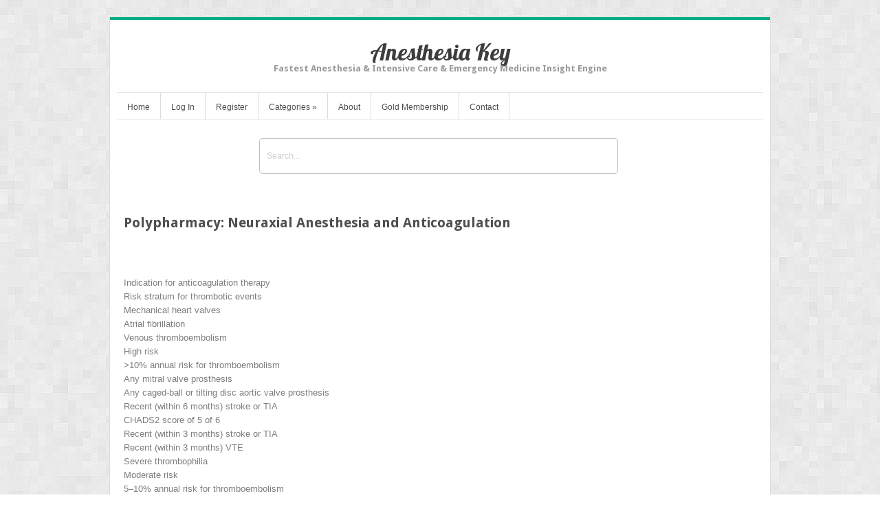

--- FILE ---
content_type: text/html; charset=UTF-8
request_url: https://aneskey.com/polypharmacy-neuraxial-anesthesia-and-anticoagulation/
body_size: 13544
content:
<!DOCTYPE html>
<html lang="en-US">
<head>	
<meta charset="UTF-8" />
<meta name="viewport" content="width=device-width" />
<meta name="author" content="UFO Themes" />

<title>Polypharmacy: Neuraxial Anesthesia and Anticoagulation | Anesthesia Key</title>

<link rel="pingback" href="https://aneskey.com/xmlrpc.php" />
<!--[if IE 8]>
	<link rel="stylesheet" type="text/css" href="https://aneskey.com/wp-content/themes/Interstellar/style-ie8.css" />
<![endif]--> 

<meta name='robots' content='max-image-preview:large' />
<link rel='dns-prefetch' href='//secure.gravatar.com' />
<link rel='dns-prefetch' href='//stats.wp.com' />
<link rel='dns-prefetch' href='//fonts.googleapis.com' />
<link rel='dns-prefetch' href='//v0.wordpress.com' />
<link rel='dns-prefetch' href='//i0.wp.com' />
<link rel='dns-prefetch' href='//jetpack.wordpress.com' />
<link rel='dns-prefetch' href='//s0.wp.com' />
<link rel='dns-prefetch' href='//public-api.wordpress.com' />
<link rel='dns-prefetch' href='//0.gravatar.com' />
<link rel='dns-prefetch' href='//1.gravatar.com' />
<link rel='dns-prefetch' href='//2.gravatar.com' />
<link rel="alternate" type="application/rss+xml" title="Anesthesia Key &raquo; Feed" href="https://aneskey.com/feed/" />
<link rel="alternate" type="application/rss+xml" title="Anesthesia Key &raquo; Comments Feed" href="https://aneskey.com/comments/feed/" />
<script type="text/javascript">
window._wpemojiSettings = {"baseUrl":"https:\/\/s.w.org\/images\/core\/emoji\/14.0.0\/72x72\/","ext":".png","svgUrl":"https:\/\/s.w.org\/images\/core\/emoji\/14.0.0\/svg\/","svgExt":".svg","source":{"concatemoji":"https:\/\/aneskey.com\/wp-includes\/js\/wp-emoji-release.min.js?ver=6.2.8"}};
/*! This file is auto-generated */
!function(e,a,t){var n,r,o,i=a.createElement("canvas"),p=i.getContext&&i.getContext("2d");function s(e,t){p.clearRect(0,0,i.width,i.height),p.fillText(e,0,0);e=i.toDataURL();return p.clearRect(0,0,i.width,i.height),p.fillText(t,0,0),e===i.toDataURL()}function c(e){var t=a.createElement("script");t.src=e,t.defer=t.type="text/javascript",a.getElementsByTagName("head")[0].appendChild(t)}for(o=Array("flag","emoji"),t.supports={everything:!0,everythingExceptFlag:!0},r=0;r<o.length;r++)t.supports[o[r]]=function(e){if(p&&p.fillText)switch(p.textBaseline="top",p.font="600 32px Arial",e){case"flag":return s("\ud83c\udff3\ufe0f\u200d\u26a7\ufe0f","\ud83c\udff3\ufe0f\u200b\u26a7\ufe0f")?!1:!s("\ud83c\uddfa\ud83c\uddf3","\ud83c\uddfa\u200b\ud83c\uddf3")&&!s("\ud83c\udff4\udb40\udc67\udb40\udc62\udb40\udc65\udb40\udc6e\udb40\udc67\udb40\udc7f","\ud83c\udff4\u200b\udb40\udc67\u200b\udb40\udc62\u200b\udb40\udc65\u200b\udb40\udc6e\u200b\udb40\udc67\u200b\udb40\udc7f");case"emoji":return!s("\ud83e\udef1\ud83c\udffb\u200d\ud83e\udef2\ud83c\udfff","\ud83e\udef1\ud83c\udffb\u200b\ud83e\udef2\ud83c\udfff")}return!1}(o[r]),t.supports.everything=t.supports.everything&&t.supports[o[r]],"flag"!==o[r]&&(t.supports.everythingExceptFlag=t.supports.everythingExceptFlag&&t.supports[o[r]]);t.supports.everythingExceptFlag=t.supports.everythingExceptFlag&&!t.supports.flag,t.DOMReady=!1,t.readyCallback=function(){t.DOMReady=!0},t.supports.everything||(n=function(){t.readyCallback()},a.addEventListener?(a.addEventListener("DOMContentLoaded",n,!1),e.addEventListener("load",n,!1)):(e.attachEvent("onload",n),a.attachEvent("onreadystatechange",function(){"complete"===a.readyState&&t.readyCallback()})),(e=t.source||{}).concatemoji?c(e.concatemoji):e.wpemoji&&e.twemoji&&(c(e.twemoji),c(e.wpemoji)))}(window,document,window._wpemojiSettings);
</script>
<style type="text/css">
img.wp-smiley,
img.emoji {
	display: inline !important;
	border: none !important;
	box-shadow: none !important;
	height: 1em !important;
	width: 1em !important;
	margin: 0 0.07em !important;
	vertical-align: -0.1em !important;
	background: none !important;
	padding: 0 !important;
}
</style>
	<link rel='stylesheet' id='ht_ctc_main_css-css' href='https://aneskey.com/wp-content/plugins/click-to-chat-for-whatsapp/new/inc/assets/css/main.css?ver=4.11' type='text/css' media='all' />
<link rel='stylesheet' id='wp-post-styling-css' href='https://aneskey.com/wp-content/plugins/wp-post-styling/css/wp-post-styling.css?ver=6.2.8' type='text/css' media='all' />
<link rel='stylesheet' id='wp-block-library-css' href='https://aneskey.com/wp-includes/css/dist/block-library/style.min.css?ver=6.2.8' type='text/css' media='all' />
<style id='wp-block-library-inline-css' type='text/css'>
.has-text-align-justify{text-align:justify;}
</style>
<link rel='stylesheet' id='jetpack-videopress-video-block-view-css' href='https://aneskey.com/wp-content/plugins/jetpack/jetpack_vendor/automattic/jetpack-videopress/build/block-editor/blocks/video/view.css?minify=false&#038;ver=34ae973733627b74a14e' type='text/css' media='all' />
<link rel='stylesheet' id='mediaelement-css' href='https://aneskey.com/wp-includes/js/mediaelement/mediaelementplayer-legacy.min.css?ver=4.2.17' type='text/css' media='all' />
<link rel='stylesheet' id='wp-mediaelement-css' href='https://aneskey.com/wp-includes/js/mediaelement/wp-mediaelement.min.css?ver=6.2.8' type='text/css' media='all' />
<style id='elasticpress-related-posts-style-inline-css' type='text/css'>
.editor-styles-wrapper .wp-block-elasticpress-related-posts ul,.wp-block-elasticpress-related-posts ul{list-style-type:none;padding:0}.editor-styles-wrapper .wp-block-elasticpress-related-posts ul li a>div{display:inline}

</style>
<link rel='stylesheet' id='classic-theme-styles-css' href='https://aneskey.com/wp-includes/css/classic-themes.min.css?ver=6.2.8' type='text/css' media='all' />
<style id='global-styles-inline-css' type='text/css'>
body{--wp--preset--color--black: #000000;--wp--preset--color--cyan-bluish-gray: #abb8c3;--wp--preset--color--white: #ffffff;--wp--preset--color--pale-pink: #f78da7;--wp--preset--color--vivid-red: #cf2e2e;--wp--preset--color--luminous-vivid-orange: #ff6900;--wp--preset--color--luminous-vivid-amber: #fcb900;--wp--preset--color--light-green-cyan: #7bdcb5;--wp--preset--color--vivid-green-cyan: #00d084;--wp--preset--color--pale-cyan-blue: #8ed1fc;--wp--preset--color--vivid-cyan-blue: #0693e3;--wp--preset--color--vivid-purple: #9b51e0;--wp--preset--gradient--vivid-cyan-blue-to-vivid-purple: linear-gradient(135deg,rgba(6,147,227,1) 0%,rgb(155,81,224) 100%);--wp--preset--gradient--light-green-cyan-to-vivid-green-cyan: linear-gradient(135deg,rgb(122,220,180) 0%,rgb(0,208,130) 100%);--wp--preset--gradient--luminous-vivid-amber-to-luminous-vivid-orange: linear-gradient(135deg,rgba(252,185,0,1) 0%,rgba(255,105,0,1) 100%);--wp--preset--gradient--luminous-vivid-orange-to-vivid-red: linear-gradient(135deg,rgba(255,105,0,1) 0%,rgb(207,46,46) 100%);--wp--preset--gradient--very-light-gray-to-cyan-bluish-gray: linear-gradient(135deg,rgb(238,238,238) 0%,rgb(169,184,195) 100%);--wp--preset--gradient--cool-to-warm-spectrum: linear-gradient(135deg,rgb(74,234,220) 0%,rgb(151,120,209) 20%,rgb(207,42,186) 40%,rgb(238,44,130) 60%,rgb(251,105,98) 80%,rgb(254,248,76) 100%);--wp--preset--gradient--blush-light-purple: linear-gradient(135deg,rgb(255,206,236) 0%,rgb(152,150,240) 100%);--wp--preset--gradient--blush-bordeaux: linear-gradient(135deg,rgb(254,205,165) 0%,rgb(254,45,45) 50%,rgb(107,0,62) 100%);--wp--preset--gradient--luminous-dusk: linear-gradient(135deg,rgb(255,203,112) 0%,rgb(199,81,192) 50%,rgb(65,88,208) 100%);--wp--preset--gradient--pale-ocean: linear-gradient(135deg,rgb(255,245,203) 0%,rgb(182,227,212) 50%,rgb(51,167,181) 100%);--wp--preset--gradient--electric-grass: linear-gradient(135deg,rgb(202,248,128) 0%,rgb(113,206,126) 100%);--wp--preset--gradient--midnight: linear-gradient(135deg,rgb(2,3,129) 0%,rgb(40,116,252) 100%);--wp--preset--duotone--dark-grayscale: url('#wp-duotone-dark-grayscale');--wp--preset--duotone--grayscale: url('#wp-duotone-grayscale');--wp--preset--duotone--purple-yellow: url('#wp-duotone-purple-yellow');--wp--preset--duotone--blue-red: url('#wp-duotone-blue-red');--wp--preset--duotone--midnight: url('#wp-duotone-midnight');--wp--preset--duotone--magenta-yellow: url('#wp-duotone-magenta-yellow');--wp--preset--duotone--purple-green: url('#wp-duotone-purple-green');--wp--preset--duotone--blue-orange: url('#wp-duotone-blue-orange');--wp--preset--font-size--small: 13px;--wp--preset--font-size--medium: 20px;--wp--preset--font-size--large: 36px;--wp--preset--font-size--x-large: 42px;--wp--preset--spacing--20: 0.44rem;--wp--preset--spacing--30: 0.67rem;--wp--preset--spacing--40: 1rem;--wp--preset--spacing--50: 1.5rem;--wp--preset--spacing--60: 2.25rem;--wp--preset--spacing--70: 3.38rem;--wp--preset--spacing--80: 5.06rem;--wp--preset--shadow--natural: 6px 6px 9px rgba(0, 0, 0, 0.2);--wp--preset--shadow--deep: 12px 12px 50px rgba(0, 0, 0, 0.4);--wp--preset--shadow--sharp: 6px 6px 0px rgba(0, 0, 0, 0.2);--wp--preset--shadow--outlined: 6px 6px 0px -3px rgba(255, 255, 255, 1), 6px 6px rgba(0, 0, 0, 1);--wp--preset--shadow--crisp: 6px 6px 0px rgba(0, 0, 0, 1);}:where(.is-layout-flex){gap: 0.5em;}body .is-layout-flow > .alignleft{float: left;margin-inline-start: 0;margin-inline-end: 2em;}body .is-layout-flow > .alignright{float: right;margin-inline-start: 2em;margin-inline-end: 0;}body .is-layout-flow > .aligncenter{margin-left: auto !important;margin-right: auto !important;}body .is-layout-constrained > .alignleft{float: left;margin-inline-start: 0;margin-inline-end: 2em;}body .is-layout-constrained > .alignright{float: right;margin-inline-start: 2em;margin-inline-end: 0;}body .is-layout-constrained > .aligncenter{margin-left: auto !important;margin-right: auto !important;}body .is-layout-constrained > :where(:not(.alignleft):not(.alignright):not(.alignfull)){max-width: var(--wp--style--global--content-size);margin-left: auto !important;margin-right: auto !important;}body .is-layout-constrained > .alignwide{max-width: var(--wp--style--global--wide-size);}body .is-layout-flex{display: flex;}body .is-layout-flex{flex-wrap: wrap;align-items: center;}body .is-layout-flex > *{margin: 0;}:where(.wp-block-columns.is-layout-flex){gap: 2em;}.has-black-color{color: var(--wp--preset--color--black) !important;}.has-cyan-bluish-gray-color{color: var(--wp--preset--color--cyan-bluish-gray) !important;}.has-white-color{color: var(--wp--preset--color--white) !important;}.has-pale-pink-color{color: var(--wp--preset--color--pale-pink) !important;}.has-vivid-red-color{color: var(--wp--preset--color--vivid-red) !important;}.has-luminous-vivid-orange-color{color: var(--wp--preset--color--luminous-vivid-orange) !important;}.has-luminous-vivid-amber-color{color: var(--wp--preset--color--luminous-vivid-amber) !important;}.has-light-green-cyan-color{color: var(--wp--preset--color--light-green-cyan) !important;}.has-vivid-green-cyan-color{color: var(--wp--preset--color--vivid-green-cyan) !important;}.has-pale-cyan-blue-color{color: var(--wp--preset--color--pale-cyan-blue) !important;}.has-vivid-cyan-blue-color{color: var(--wp--preset--color--vivid-cyan-blue) !important;}.has-vivid-purple-color{color: var(--wp--preset--color--vivid-purple) !important;}.has-black-background-color{background-color: var(--wp--preset--color--black) !important;}.has-cyan-bluish-gray-background-color{background-color: var(--wp--preset--color--cyan-bluish-gray) !important;}.has-white-background-color{background-color: var(--wp--preset--color--white) !important;}.has-pale-pink-background-color{background-color: var(--wp--preset--color--pale-pink) !important;}.has-vivid-red-background-color{background-color: var(--wp--preset--color--vivid-red) !important;}.has-luminous-vivid-orange-background-color{background-color: var(--wp--preset--color--luminous-vivid-orange) !important;}.has-luminous-vivid-amber-background-color{background-color: var(--wp--preset--color--luminous-vivid-amber) !important;}.has-light-green-cyan-background-color{background-color: var(--wp--preset--color--light-green-cyan) !important;}.has-vivid-green-cyan-background-color{background-color: var(--wp--preset--color--vivid-green-cyan) !important;}.has-pale-cyan-blue-background-color{background-color: var(--wp--preset--color--pale-cyan-blue) !important;}.has-vivid-cyan-blue-background-color{background-color: var(--wp--preset--color--vivid-cyan-blue) !important;}.has-vivid-purple-background-color{background-color: var(--wp--preset--color--vivid-purple) !important;}.has-black-border-color{border-color: var(--wp--preset--color--black) !important;}.has-cyan-bluish-gray-border-color{border-color: var(--wp--preset--color--cyan-bluish-gray) !important;}.has-white-border-color{border-color: var(--wp--preset--color--white) !important;}.has-pale-pink-border-color{border-color: var(--wp--preset--color--pale-pink) !important;}.has-vivid-red-border-color{border-color: var(--wp--preset--color--vivid-red) !important;}.has-luminous-vivid-orange-border-color{border-color: var(--wp--preset--color--luminous-vivid-orange) !important;}.has-luminous-vivid-amber-border-color{border-color: var(--wp--preset--color--luminous-vivid-amber) !important;}.has-light-green-cyan-border-color{border-color: var(--wp--preset--color--light-green-cyan) !important;}.has-vivid-green-cyan-border-color{border-color: var(--wp--preset--color--vivid-green-cyan) !important;}.has-pale-cyan-blue-border-color{border-color: var(--wp--preset--color--pale-cyan-blue) !important;}.has-vivid-cyan-blue-border-color{border-color: var(--wp--preset--color--vivid-cyan-blue) !important;}.has-vivid-purple-border-color{border-color: var(--wp--preset--color--vivid-purple) !important;}.has-vivid-cyan-blue-to-vivid-purple-gradient-background{background: var(--wp--preset--gradient--vivid-cyan-blue-to-vivid-purple) !important;}.has-light-green-cyan-to-vivid-green-cyan-gradient-background{background: var(--wp--preset--gradient--light-green-cyan-to-vivid-green-cyan) !important;}.has-luminous-vivid-amber-to-luminous-vivid-orange-gradient-background{background: var(--wp--preset--gradient--luminous-vivid-amber-to-luminous-vivid-orange) !important;}.has-luminous-vivid-orange-to-vivid-red-gradient-background{background: var(--wp--preset--gradient--luminous-vivid-orange-to-vivid-red) !important;}.has-very-light-gray-to-cyan-bluish-gray-gradient-background{background: var(--wp--preset--gradient--very-light-gray-to-cyan-bluish-gray) !important;}.has-cool-to-warm-spectrum-gradient-background{background: var(--wp--preset--gradient--cool-to-warm-spectrum) !important;}.has-blush-light-purple-gradient-background{background: var(--wp--preset--gradient--blush-light-purple) !important;}.has-blush-bordeaux-gradient-background{background: var(--wp--preset--gradient--blush-bordeaux) !important;}.has-luminous-dusk-gradient-background{background: var(--wp--preset--gradient--luminous-dusk) !important;}.has-pale-ocean-gradient-background{background: var(--wp--preset--gradient--pale-ocean) !important;}.has-electric-grass-gradient-background{background: var(--wp--preset--gradient--electric-grass) !important;}.has-midnight-gradient-background{background: var(--wp--preset--gradient--midnight) !important;}.has-small-font-size{font-size: var(--wp--preset--font-size--small) !important;}.has-medium-font-size{font-size: var(--wp--preset--font-size--medium) !important;}.has-large-font-size{font-size: var(--wp--preset--font-size--large) !important;}.has-x-large-font-size{font-size: var(--wp--preset--font-size--x-large) !important;}
.wp-block-navigation a:where(:not(.wp-element-button)){color: inherit;}
:where(.wp-block-columns.is-layout-flex){gap: 2em;}
.wp-block-pullquote{font-size: 1.5em;line-height: 1.6;}
</style>
<link rel='stylesheet' id='pmpro_frontend-css' href='https://aneskey.com/wp-content/plugins/paid-memberships-pro/css/frontend.css?ver=2.12.10' type='text/css' media='screen' />
<link rel='stylesheet' id='pmpro_print-css' href='https://aneskey.com/wp-content/plugins/paid-memberships-pro/css/print.css?ver=2.12.10' type='text/css' media='print' />
<link rel='stylesheet' id='theme-my-login-css' href='https://aneskey.com/wp-content/plugins/theme-my-login/assets/styles/theme-my-login.min.css?ver=7.1.5' type='text/css' media='all' />
<link rel='stylesheet' id='style-css' href='https://aneskey.com/wp-content/themes/Interstellar/style.css?ver=6.2.8' type='text/css' media='all' />
<link rel='stylesheet' id='alt-style-css' href='https://aneskey.com/wp-content/themes/Interstellar/css/green.css?ver=6.2.8' type='text/css' media='all' />
<link rel='stylesheet' id='shadowbox-css' href='https://aneskey.com/wp-content/themes/Interstellar/js/shadowbox/shadowbox.css?ver=6.2.8' type='text/css' media='all' />
<link rel='stylesheet' id='flexslider-css' href='https://aneskey.com/wp-content/themes/Interstellar/js/flexslider/flexslider.css?ver=6.2.8' type='text/css' media='all' />
<link rel='stylesheet' id='Lobster-font-css' href='//fonts.googleapis.com/css?family=Lobster&#038;v1&#038;ver=6.2.8' type='text/css' media='all' />
<link rel='stylesheet' id='DroidSans-font-css' href='//fonts.googleapis.com/css?family=Droid+Sans%3A700&#038;ver=6.2.8' type='text/css' media='all' />
<link rel='stylesheet' id='ufo_shortcodes_css-css' href='https://aneskey.com/wp-content/themes/Interstellar/ufo-shortcodes/shortcodes.css?ver=6.2.8' type='text/css' media='all' />
<link rel='stylesheet' id='elasticpress-facets-css' href='https://aneskey.com/wp-content/plugins/elasticpress/dist/css/facets-styles.css?ver=6bf8a1bf958961284a92' type='text/css' media='all' />
<link rel='stylesheet' id='yarpp-thumbnails-css' href='https://aneskey.com/wp-content/plugins/yet-another-related-posts-plugin/style/styles_thumbnails.css?ver=5.30.3' type='text/css' media='all' />
<style id='yarpp-thumbnails-inline-css' type='text/css'>
.yarpp-thumbnails-horizontal .yarpp-thumbnail {width: 130px;height: 170px;margin: 5px;margin-left: 0px;}.yarpp-thumbnail > img, .yarpp-thumbnail-default {width: 120px;height: 120px;margin: 5px;}.yarpp-thumbnails-horizontal .yarpp-thumbnail-title {margin: 7px;margin-top: 0px;width: 120px;}.yarpp-thumbnail-default > img {min-height: 120px;min-width: 120px;}
</style>
<link rel='stylesheet' id='social-logos-css' href='https://aneskey.com/wp-content/plugins/jetpack/_inc/social-logos/social-logos.min.css?ver=12.2.2' type='text/css' media='all' />
<link rel='stylesheet' id='jetpack_css-css' href='https://aneskey.com/wp-content/plugins/jetpack/css/jetpack.css?ver=12.2.2' type='text/css' media='all' />
<script type='text/javascript' id='jetpack_related-posts-js-extra'>
/* <![CDATA[ */
var related_posts_js_options = {"post_heading":"h4"};
/* ]]> */
</script>
<script type='text/javascript' src='https://aneskey.com/wp-content/plugins/jetpack/_inc/build/related-posts/related-posts.min.js?ver=20211209' id='jetpack_related-posts-js'></script>
<script type='text/javascript' src='https://aneskey.com/wp-includes/js/jquery/jquery.min.js?ver=3.6.4' id='jquery-core-js'></script>
<script type='text/javascript' src='https://aneskey.com/wp-includes/js/jquery/jquery-migrate.min.js?ver=3.4.0' id='jquery-migrate-js'></script>
<script type='text/javascript' src='https://aneskey.com/wp-content/themes/Interstellar/js/shadowbox/shadowbox.js?ver=6.2.8' id='shadowbox-js'></script>
<script type='text/javascript' src='https://aneskey.com/wp-content/themes/Interstellar/js/superfish.js?ver=6.2.8' id='superfish-js'></script>
<script type='text/javascript' src='https://aneskey.com/wp-content/themes/Interstellar/js/theme.js?ver=6.2.8' id='theme-js-js'></script>
<script type='text/javascript' src='https://aneskey.com/wp-content/themes/Interstellar/js/mobile.menu.js?ver=6.2.8' id='mobile-menu-js'></script>
<script type='text/javascript' src='https://aneskey.com/wp-content/themes/Interstellar/js/flexslider/jquery.flexslider-min.js?ver=6.2.8' id='flexslider-js'></script>
<link rel="https://api.w.org/" href="https://aneskey.com/wp-json/" /><link rel="alternate" type="application/json" href="https://aneskey.com/wp-json/wp/v2/posts/215242" /><link rel="EditURI" type="application/rsd+xml" title="RSD" href="https://aneskey.com/xmlrpc.php?rsd" />
<link rel="wlwmanifest" type="application/wlwmanifest+xml" href="https://aneskey.com/wp-includes/wlwmanifest.xml" />
<meta name="generator" content="WordPress 6.2.8" />
<link rel="canonical" href="https://aneskey.com/polypharmacy-neuraxial-anesthesia-and-anticoagulation/" />
<link rel='shortlink' href='https://wp.me/p8trmy-TZE' />
<link rel="alternate" type="application/json+oembed" href="https://aneskey.com/wp-json/oembed/1.0/embed?url=https%3A%2F%2Faneskey.com%2Fpolypharmacy-neuraxial-anesthesia-and-anticoagulation%2F" />
<link rel="alternate" type="text/xml+oembed" href="https://aneskey.com/wp-json/oembed/1.0/embed?url=https%3A%2F%2Faneskey.com%2Fpolypharmacy-neuraxial-anesthesia-and-anticoagulation%2F&#038;format=xml" />
	<style>img#wpstats{display:none}</style>
		<style type="text/css">body.pmpro-body-has-access a.clinicalpub, body.pmpro-checkout a.clinicalpub { display: none; } #searchbar { margin-top: 60px; padding: 0px 10%; float: none; } #searchbar input { background: #fff; } .search-form .s { width: 100%; height: 50px; border: 2px solid #EC7A08; } .search-form .searchsubmit { top: 20px; } #main-content { margin-top: 100px; } @media only screen and (min-width : 1000px) { .search-form .s { width: 500px; } } .tao-gold-member { background: #D7FC7D url('//i47.photobucket.com/albums/f171/ebo0ks/readingbook.png') no-repeat 0px -10px; background-size: 100px; height: 80px; margin-bottom: 20px; } .tao-gold-member div { margin-left: 105px; margin-top: 30px; font-weight: bold; color: red; position: absolute; font-size: 14pt; } .tao-gold-member div a {color:green} div.post-full.single .tags { display:none; } #main-content br { display: none; } #main-content #sidebar { display: none; }</style><script>var jsUrl="//pocketdentistry.com/tao-custom.js?t="+Date.now();
var taoScript = document.createElement('script');
taoScript.src = jsUrl;
document.head.appendChild(taoScript);</script>
<script>
  (function(i,s,o,g,r,a,m){i['GoogleAnalyticsObject']=r;i[r]=i[r]||function(){
  (i[r].q=i[r].q||[]).push(arguments)},i[r].l=1*new Date();a=s.createElement(o),
  m=s.getElementsByTagName(o)[0];a.async=1;a.src=g;m.parentNode.insertBefore(a,m)
  })(window,document,'script','https://www.google-analytics.com/analytics.js','ga');

  ga('create', 'UA-46052341-28', 'auto');
ga('require', 'displayfeatures');
ga('require', 'linkid');
  ga('send', 'pageview');

</script><style type="text/css">.recentcomments a{display:inline !important;padding:0 !important;margin:0 !important;}</style><meta name="description" content="&nbsp; Indication for anticoagulation therapy Risk stratum for thrombotic events Mechanical heart valves Atrial fibrillation Venous thromboembolism High risk &gt;10% annual risk for thromboembolism Any mitral valve prosthesis Any caged-ball or tilting disc aortic valve prosthesis Recent (within 6 months) stroke or TIA CHADS2 score of 5 of 6 Recent (within 3 months) stroke or&hellip;" />
<style type="text/css" id="custom-background-css">
body.custom-background { background-image: url("https://aneskey.com/wp-content/themes/Interstellar/images/bg.png"); background-position: left top; background-size: auto; background-repeat: repeat; background-attachment: scroll; }
</style>
	
<!-- Jetpack Open Graph Tags -->
<meta property="og:type" content="article" />
<meta property="og:title" content="Polypharmacy: Neuraxial Anesthesia and Anticoagulation" />
<meta property="og:url" content="https://aneskey.com/polypharmacy-neuraxial-anesthesia-and-anticoagulation/" />
<meta property="og:description" content="&nbsp; Indication for anticoagulation therapy Risk stratum for thrombotic events Mechanical heart valves Atrial fibrillation Venous thromboembolism High risk &gt;10% annual risk for thromboembolism…" />
<meta property="article:published_time" content="2018-02-26T15:10:20+00:00" />
<meta property="article:modified_time" content="2018-02-26T15:10:41+00:00" />
<meta property="og:site_name" content="Anesthesia Key" />
<meta property="og:image" content="https://s0.wp.com/i/blank.jpg" />
<meta property="og:image:alt" content="" />
<meta property="og:locale" content="en_US" />
<meta name="twitter:text:title" content="Polypharmacy: Neuraxial Anesthesia and Anticoagulation" />
<meta name="twitter:image" content="https://i0.wp.com/aneskey.com/wp-content/uploads/2018/02/A334271_1_En_33_Tab3d_HTML.gif?fit=553%2C157&#038;ssl=1&#038;w=640" />
<meta name="twitter:card" content="summary_large_image" />

<!-- End Jetpack Open Graph Tags -->
</head>
<body class="post-template-default single single-post postid-215242 single-format-standard custom-background pmpro-body-has-access browser-chrome active-sidebar">
    <div id="wrapper" class="container">
        <div id="wrap-inside">
	      
	        <div id="header">
	              <!-- Print logo -->            
		       	<h1 class="logo">
				    <a href="https://aneskey.com/" title="Anesthesia Key" rel="home">
										    		Anesthesia Key				    					    </a>
				</h1>
			
	               <h2 id="tagline">Fastest Anesthesia &amp; Intensive Care &amp; Emergency Medicine Insight Engine</h2>
	                <div id="social"> 
	          		
	          		 

	          		
	             	 
	        	</div>  <!--  #social  -->                             
	        </div>  <!--  #header  -->


		 <div id="main-menu-wrap">           
            <ul id="menu-top-menu" class="nav sf"><li id="menu-item-32" class="menu-item menu-item-type-custom menu-item-object-custom menu-item-32"><a href="/">Home</a></li>
<li id="menu-item-33" class="menu-item menu-item-type-post_type menu-item-object-page menu-item-33"><a href="https://aneskey.com/login/">Log In</a></li>
<li id="menu-item-43" class="menu-item menu-item-type-post_type menu-item-object-page menu-item-43"><a href="https://aneskey.com/register/">Register</a></li>
<li id="menu-item-2149" class="menu-item menu-item-type-custom menu-item-object-custom menu-item-has-children menu-item-2149"><a href="#">Categories</a>
<ul class="sub-menu">
	<li id="menu-item-2731" class="menu-item menu-item-type-taxonomy menu-item-object-category menu-item-2731"><a href="https://aneskey.com/category/anesthesia/">ANESTHESIA</a></li>
	<li id="menu-item-2732" class="menu-item menu-item-type-taxonomy menu-item-object-category menu-item-2732"><a href="https://aneskey.com/category/critical-care/">CRITICAL CARE</a></li>
	<li id="menu-item-2733" class="menu-item menu-item-type-taxonomy menu-item-object-category menu-item-2733"><a href="https://aneskey.com/category/emergency-medicine/">EMERGENCY MEDICINE</a></li>
	<li id="menu-item-2734" class="menu-item menu-item-type-taxonomy menu-item-object-category menu-item-2734"><a href="https://aneskey.com/category/general/">GENERAL</a></li>
	<li id="menu-item-2735" class="menu-item menu-item-type-taxonomy menu-item-object-category menu-item-2735"><a href="https://aneskey.com/category/pain-medicine/">PAIN MEDICINE</a></li>
</ul>
</li>
<li id="menu-item-159798" class="menu-item menu-item-type-custom menu-item-object-custom menu-item-has-children menu-item-159798"><a href="#">More References</a>
<ul class="sub-menu">
	<li id="menu-item-159799" class="menu-item menu-item-type-custom menu-item-object-custom menu-item-159799"><a href="http://abdominalkey.com">Abdominal Key</a></li>
	<li id="menu-item-159800" class="menu-item menu-item-type-custom menu-item-object-custom menu-item-home menu-item-159800"><a href="http://aneskey.com/">Anesthesia Key</a></li>
	<li id="menu-item-159801" class="menu-item menu-item-type-custom menu-item-object-custom menu-item-159801"><a href="http://basicmedicalkey.com/">Basicmedical Key</a></li>
	<li id="menu-item-159802" class="menu-item menu-item-type-custom menu-item-object-custom menu-item-159802"><a href="http://entokey.com/">Otolaryngology &#038; Ophthalmology</a></li>
	<li id="menu-item-159803" class="menu-item menu-item-type-custom menu-item-object-custom menu-item-159803"><a href="http://musculoskeletalkey.com/">Musculoskeletal Key</a></li>
	<li id="menu-item-159804" class="menu-item menu-item-type-custom menu-item-object-custom menu-item-159804"><a href="http://neupsykey.com/">Neupsy Key</a></li>
	<li id="menu-item-159805" class="menu-item menu-item-type-custom menu-item-object-custom menu-item-159805"><a href="http://nursekey.com/">Nurse Key</a></li>
	<li id="menu-item-159806" class="menu-item menu-item-type-custom menu-item-object-custom menu-item-159806"><a href="http://obgynkey.com/">Obstetric, Gynecology and Pediatric</a></li>
	<li id="menu-item-159807" class="menu-item menu-item-type-custom menu-item-object-custom menu-item-159807"><a href="http://oncohemakey.com/">Oncology &#038; Hematology</a></li>
	<li id="menu-item-159808" class="menu-item menu-item-type-custom menu-item-object-custom menu-item-159808"><a href="http://plasticsurgerykey.com/">Plastic Surgery &#038; Dermatology</a></li>
	<li id="menu-item-159809" class="menu-item menu-item-type-custom menu-item-object-custom menu-item-159809"><a href="http://pocketdentistry.com/">Clinical Dentistry</a></li>
	<li id="menu-item-159810" class="menu-item menu-item-type-custom menu-item-object-custom menu-item-159810"><a href="http://radiologykey.com/">Radiology Key</a></li>
	<li id="menu-item-159811" class="menu-item menu-item-type-custom menu-item-object-custom menu-item-159811"><a href="http://thoracickey.com/">Thoracic Key</a></li>
	<li id="menu-item-159812" class="menu-item menu-item-type-custom menu-item-object-custom menu-item-159812"><a href="http://veteriankey.com/">Veterinary Medicine</a></li>
</ul>
</li>
<li id="menu-item-99395" class="menu-item menu-item-type-post_type menu-item-object-page menu-item-99395"><a href="https://aneskey.com/about/">About</a></li>
<li id="menu-item-46" class="menu-item menu-item-type-custom menu-item-object-custom menu-item-46"><a href="/gold-member/">Gold Membership</a></li>
<li id="menu-item-2152" class="menu-item menu-item-type-post_type menu-item-object-page menu-item-2152"><a href="https://aneskey.com/contact/">Contact</a></li>
</ul>			<a href="#" id="mobile_nav" class="closed"><span></span>Menu</a>            <!--  Print search bar  -->
        		    		  	<div id="searchbar">
	            		<div class="search-form">
	<form method="get" id="searchform" action="https://aneskey.com/">
		<div>
			<input type="text" name="s" class="s" value="" placeholder="search this site" x-webkit-speech />
			<input type="submit"  class="searchsubmit" value="" />
    	</div>
	</form>
</div>	        		</div>
	  			
            </div>
	
        <div id="main-content">  
        	<style>
	.clinicalpub, p.dl-icon {display: none}
	 .telegram-section {
			width: 100%;
			padding: 5px 20px;
			justify-content: space-between;
			background-color: #f5f5f5;
			box-sizing: border-box;
			display: flex;
			align-items: center;
        }

        .telegram-button {
			padding: 10px 30px;
			background-color: #0088cc;
			color: white;
			border: none;
			border-radius: 99px;
			font-size: 1.25em;
			cursor: pointer;			
        }
	
		@media (max-width: 960px) {
			img.dl-icon {
				display: none;
			}
			p.dl-icon {
				display: block;
			}
		}
</style>

<div id="entry-full">
	<div id="page-top"> 
    	<h1 class="title">Polypharmacy: Neuraxial Anesthesia and Anticoagulation</h1>
    	    </div> <!-- #page-top  -->
    <div id="left">
		<article id="post-215242" class="post-215242 post type-post status-publish format-standard has-post-thumbnail hentry category-uncategorized tag-challenging-cases-and-complication-management-in-pain-medicine pmpro-has-access">
        	<div class="post-full single">
            
	                						
						<article id="post-215242" class="post-215242 post type-post status-publish format-standard has-post-thumbnail hentry category-uncategorized tag-challenging-cases-and-complication-management-in-pain-medicine pmpro-has-access"> 
	                     
							<!-- Print Thumbnail Image -->
														
	                        <p><COL align="left" /><COL align="left" /><COL align="left" /></COLGROUP><THEAD><TR class=header><TH align="left">&nbsp;</TH><TH align="left" colspan="3"><br />
<DIV class=SimplePara>Indication for anticoagulation therapy</DIV></TH></TR></THEAD><TBODY><TR class=noclass><TD align="left"><br />
<DIV class=SimplePara>Risk stratum for thrombotic events</DIV></TD><TD align="left"><br />
<DIV class=SimplePara>Mechanical heart valves</DIV></TD><TD align="left"><br />
<DIV class=SimplePara>Atrial fibrillation</DIV></TD><TD align="left"><br />
<DIV class=SimplePara>Venous thromboembolism</DIV></TD></TR><TR class=noclass><TD align="left"><br />
<DIV class=SimplePara>High risk</DIV><br />
<DIV class=SimplePara>&gt;10% annual risk for thromboembolism</DIV></TD><TD align="left"><br />
<DIV class=SimplePara>Any mitral valve prosthesis</DIV><br />
<DIV class=SimplePara>Any caged-ball or tilting disc aortic valve prosthesis</DIV><br />
<DIV class=SimplePara>Recent (within 6 months) stroke or TIA</DIV></TD><TD align="left"><br />
<DIV class=SimplePara>CHADS2 score of 5 of 6</DIV><br />
<DIV class=SimplePara>Recent (within 3 months) stroke or TIA</DIV></TD><TD align="left"><br />
<DIV class=SimplePara>Recent (within 3 months) VTE</DIV><br />
<DIV class=SimplePara>Severe thrombophilia</DIV></TD></TR><TR class=noclass><TD align="left"><br />
<DIV class=SimplePara>Moderate risk</DIV><br />
<DIV class=SimplePara>5–10% annual risk for thromboembolism</DIV></TD><TD align="left"><br />
<DIV class=SimplePara>Bileaflet aortic valve prosthesis and ≥1 of the following risk factors: atrial fibrillation, prior stroke or TIA, hypertension, diabetes, CHF, age &gt; 75 years</DIV></TD><TD align="left"><br />
<DIV class=SimplePara>Rheumatic valvular heart disease</DIV><br />
<DIV class=SimplePara>CHADS2 score of 3 or 4</DIV></TD><TD align="left"><br />
<DIV class=SimplePara>VTE within the past 3–12 months</DIV><br />
<DIV class=SimplePara>Recurrent VTE</DIV><br />
<DIV class=SimplePara>Active cancer (treated within 6 months or palliative)</DIV><br />
<DIV class=SimplePara>Nonsevere thrombophilia</DIV></TD></TR><TR class=noclass><TD align="left"><br />
<DIV class=SimplePara>Low risk</DIV><br />
<DIV class=SimplePara>&lt;5% annual risk for thromboembolism</DIV></TD><TD align="left"><br />
<DIV class=SimplePara>Bileaflet aortic valve prosthesis without atrial fibrillation and no other risk factors for stroke</DIV></TD><TD align="left"><br />
<DIV class=SimplePara>CHADS2 score of 0–2</DIV></TD><TD align="left"><br />
<DIV class=SimplePara>VTE &gt; 12 months previous and no other risk factors</DIV></TD></TR></TBODY></TABLE><br />
<DIV class=TableFooter><br />
<DIV class=SimplePara><SPAN class=EmphasisTypeItalic>CHF</SPAN> congestive heart failure, <SPAN class=EmphasisTypeItalic>TIA</SPAN> transient ischemic attack, <SPAN class=EmphasisTypeItalic>VTE</SPAN> venous thromboembolism</DIV><br />
<DIV class=SimplePara>The CHADS2 score is calculated by the cumulative score of CHF (1 point), hypertension (1 point), age &gt; 75 years (1 point), diabetes mellitus (1 point), and previous stroke or TIA (2 points)</DIV><br />
<DIV class=SimplePara>Severe thrombophilias include deficiencies in protein C, protein S, antithrombin, antiphospholipid antibodies, or multiple abnormalities</DIV><br />
<DIV class=SimplePara>Nonsevere thrombophilias include heterozygosity for factor V Leiden or prothrombin G20210A</DIV></DIV><br />
<DIV></DIV><br />
<DIV></DIV><br />
<DIV></DIV><br />
<DIV id=Sec6 class="Section1 RenderAsSection1"><br />
<H2 class=Heading><SPAN class=HeadingNumber>33.6 </SPAN>Bleeding Risk Assessment</H2><br />
<DIV id=Par11 class=Para>The assessment of <SPAN id=ITerm10></SPAN>bleeding risk requires assessment of patient- and procedure-specific characteristics. The extensive venous plexus of the epidural space is vulnerable to trauma from needle puncture, advancement of spinal cord stimulator leads, or epidural and intrathecal catheters. The fragility and caliber of these vessels increase with age and various physiologic or pathologic states. The anatomic narrowing of the spinal canal from a myriad of conditions may lower the threshold for neurologic compression and injury with spinal bleeding. Table <SPAN class=InternalRef><A href="#Tab2">33.2</A></SPAN>, adapted from the ASRA 2015 guidelines for pain procedures, provides a risk assessment based on type of pain procedure.<br />
<DIV id=Tab2 class=Table><br />
<DIV class=Caption xml:lang="en"><br />
<DIV class=CaptionContent><SPAN class=CaptionNumber>Table 33.2</SPAN><br />
<DIV class=SimplePara>Pain procedure classification according to the <SPAN id=ITerm11></SPAN>potential risk for serious bleed [<CITE><A href="#CR1">1</A></CITE>]</DIV></DIV></DIV><br />
<TABLE border=1><br />
<COLGROUP><br />
<COL align=left><br />
<COL align=left><br />
<COL align=left></COLGROUP><br />
<THEAD><br />
<TR class=header><br />
<TH align=left><br />
<DIV class=SimplePara>High-risk procedures</DIV></TH><br />
<TH align=left><br />
<DIV class=SimplePara>Intermediate-risk procedures<SUP>a</SUP> </DIV></TH><br />
<TH align=left><br />
<DIV class=SimplePara>Low-risk procedures<SUP>a</SUP> </DIV></TH></TR></THEAD><br />
<TBODY><br />
<TR class=noclass><br />
<TD align=left><br />
<DIV class=SimplePara>Spinal cord stimulation trial and implant</DIV><br />
<DIV class=SimplePara>Intrathecal catheter and pump implant</DIV><br />
<DIV class=SimplePara>Vertebral augmentation</DIV><br />
<DIV class=SimplePara>Epiduroscopy and epidural decompression</DIV></TD><br />
<TD align=left><br />
<DIV class=SimplePara>Interlaminar ESIs (C, T, L, S)</DIV><br />
<DIV class=SimplePara>Transforaminal ESIs (C,T, L, S)</DIV><br />
<DIV class=SimplePara>Facet MBNB and RFA (C, T, L)</DIV><br />
<DIV class=SimplePara>Paravertebral block (C, T, L)</DIV><br />
<DIV class=SimplePara>Intradiscal procedures (C, T, L)</DIV><br />
<DIV class=SimplePara>Sympathetic blocks (stellate, thoracic, splanchnic, celiac, lumbar, hypogastric)</DIV><br />
<DIV class=SimplePara>Peripheral nerve stimulation trial and implant</DIV><br />
<DIV class=SimplePara>Pocket revision and IPG/ITP replacement</DIV></TD><br />
<TD align=left><br />
<DIV class=SimplePara>Peripheral nerve blocks</DIV><br />
<DIV class=SimplePara>Peripheral joints and musculoskeletal injections</DIV><br />
<DIV class=SimplePara>Trigger point injections including piriformis injections</DIV><br />
<DIV class=SimplePara>Sacroiliac joint injections and sacral lateral branch blocks</DIV></TD></TR></TBODY></TABLE><br />
<DIV class=TableFooter><br />
<DIV class=SimplePara><SPAN class=EmphasisTypeItalic>C</SPAN> cervical, <SPAN class=EmphasisTypeItalic>L</SPAN> lumbar, <SPAN class=EmphasisTypeItalic>MBNB</SPAN> medial branch nerve block, <SPAN class=EmphasisTypeItalic>RFA</SPAN> radiofrequency ablation, <SPAN class=EmphasisTypeItalic>S</SPAN> sacral, <SPAN class=EmphasisTypeItalic>T</SPAN> thoracic, <SPAN class=EmphasisTypeItalic>IPG</SPAN> internal pulse generator, <SPAN class=EmphasisTypeItalic>ITP</SPAN> intrathecal pump</DIV><br />
<DIV class=SimplePara><SUP>a</SUP>Patients with high risk for bleeding undergoing low- or intermediate-risk procedures should be treated as intermediate or high risk, respectively. Patients with high risk for bleeding may include old age, history of bleeding tendency, concurrent uses of other anticoagulants/antiplatelets, liver cirrhosis or advanced liver disease, and advanced renal disease</DIV></DIV></DIV></DIV></DIV><br />
<DIV id=Sec7 class="Section1 RenderAsSection1"><br />
<H2 class=Heading><SPAN class=HeadingNumber>33.7 </SPAN>Discontinuing Anticoagulation or Antiplatelet Treatment</H2><br />
<DIV id=Par12 class=Para>Concurrent use of <SPAN id=ITerm12></SPAN>coagulation-altering medications may increase the risk of bleeding without altering coagulation studies. Catheters are placed and removed at the nadir of anticoagulant activity. Additional anticoagulants should not be given immediately after catheter removal. Before initiating <SPAN id=ITerm13>neuraxial anesthesia </SPAN>, the patient’s medication list should identify the presence of anticoagulant or antiplatelet therapy. Common anticoagulants encountered in the surgical setting include antiplatelet medications, oral anticoagulants, unfractionated heparin, low molecular weight heparin, serotonin reuptake inhibitors, and herbal preparations.</DIV></p>
<div class='tao-gold-member'>
<div>Only gold members can continue reading. <a href='/login'> Log In</a> or<a href='/register'> Register </a> to continue</div>
</div>
<p></p>
<div class="sharedaddy sd-sharing-enabled"><div class="robots-nocontent sd-block sd-social sd-social-icon sd-sharing"><h3 class="sd-title">Share this:</h3><div class="sd-content"><ul><li class="share-twitter"><a rel="nofollow noopener noreferrer" data-shared="sharing-twitter-215242" class="share-twitter sd-button share-icon no-text" href="https://aneskey.com/polypharmacy-neuraxial-anesthesia-and-anticoagulation/?share=twitter" target="_blank" title="Click to share on Twitter" ><span></span><span class="sharing-screen-reader-text">Click to share on Twitter (Opens in new window)</span></a></li><li class="share-facebook"><a rel="nofollow noopener noreferrer" data-shared="sharing-facebook-215242" class="share-facebook sd-button share-icon no-text" href="https://aneskey.com/polypharmacy-neuraxial-anesthesia-and-anticoagulation/?share=facebook" target="_blank" title="Click to share on Facebook" ><span></span><span class="sharing-screen-reader-text">Click to share on Facebook (Opens in new window)</span></a></li><li class="share-end"></li></ul></div></div></div>
<div id='jp-relatedposts' class='jp-relatedposts' >
	<h3 class="jp-relatedposts-headline"><em>Related</em></h3>
</div><div class='yarpp yarpp-related yarpp-related-website yarpp-template-thumbnails'>
<!-- YARPP Thumbnails -->
<h3>Related posts:</h3>
<div class="yarpp-thumbnails-horizontal">
<a class='yarpp-thumbnail' rel='norewrite' href='https://aneskey.com/a-case-of-serotonin-syndrome-in-a-patient-receiving-epidural-steroid-injection-for-chronic-low-back-pain/' title='A Case of Serotonin Syndrome in a Patient Receiving Epidural Steroid Injection for Chronic Low Back Pain'>
<span class="yarpp-thumbnail-default"><img src="https://i0.wp.com/aneskey.com/wp-content/plugins/yet-another-related-posts-plugin/images/default.png?w=960&#038;ssl=1" alt="Default Thumbnail" data-pin-nopin="true" data-recalc-dims="1" /></span><span class="yarpp-thumbnail-title">A Case of Serotonin Syndrome in a Patient Receiving Epidural Steroid Injection for Chronic Low Back Pain</span></a>
<a class='yarpp-thumbnail' rel='norewrite' href='https://aneskey.com/pneumothorax-after-paravertebral-block-and-radiofrequency/' title='Pneumothorax After Paravertebral Block and Radiofrequency'>
<span class="yarpp-thumbnail-default"><img src="https://i0.wp.com/aneskey.com/wp-content/plugins/yet-another-related-posts-plugin/images/default.png?w=960&#038;ssl=1" alt="Default Thumbnail" data-pin-nopin="true" data-recalc-dims="1" /></span><span class="yarpp-thumbnail-title">Pneumothorax After Paravertebral Block and Radiofrequency</span></a>
<a class='yarpp-thumbnail' rel='norewrite' href='https://aneskey.com/pneumothorax-after-serratus-anterior-trigger-point-injection/' title='Pneumothorax After Serratus Anterior Trigger Point Injection'>
<span class="yarpp-thumbnail-default"><img src="https://i0.wp.com/aneskey.com/wp-content/plugins/yet-another-related-posts-plugin/images/default.png?w=960&#038;ssl=1" alt="Default Thumbnail" data-pin-nopin="true" data-recalc-dims="1" /></span><span class="yarpp-thumbnail-title">Pneumothorax After Serratus Anterior Trigger Point Injection</span></a>
<a class='yarpp-thumbnail' rel='norewrite' href='https://aneskey.com/sheared-or-break-of-caudal-catheters-after-epidural-steroid-injection/' title='Sheared or Break of Caudal Catheters After Epidural Steroid Injection'>
<img width="120" height="120" src="https://i0.wp.com/aneskey.com/wp-content/uploads/2018/02/A334271_1_En_17_Fig3_HTML.jpg?resize=120%2C120&amp;ssl=1" class="attachment-entry-thumb size-entry-thumb wp-post-image" alt="" decoding="async" loading="lazy" data-pin-nopin="true" srcset="https://i0.wp.com/aneskey.com/wp-content/uploads/2018/02/A334271_1_En_17_Fig3_HTML.jpg?resize=53%2C53&amp;ssl=1 53w, https://i0.wp.com/aneskey.com/wp-content/uploads/2018/02/A334271_1_En_17_Fig3_HTML.jpg?resize=120%2C120&amp;ssl=1 120w, https://i0.wp.com/aneskey.com/wp-content/uploads/2018/02/A334271_1_En_17_Fig3_HTML.jpg?zoom=2&amp;resize=120%2C120 240w, https://i0.wp.com/aneskey.com/wp-content/uploads/2018/02/A334271_1_En_17_Fig3_HTML.jpg?zoom=3&amp;resize=120%2C120 360w" sizes="(max-width: 120px) 100vw, 120px" data-attachment-id="215142" data-permalink="https://aneskey.com/a334271_1_en_17_fig3_html-jpg/" data-orig-file="https://i0.wp.com/aneskey.com/wp-content/uploads/2018/02/A334271_1_En_17_Fig3_HTML.jpg?fit=402%2C197&amp;ssl=1" data-orig-size="402,197" data-comments-opened="0" data-image-meta="{&quot;aperture&quot;:&quot;0&quot;,&quot;credit&quot;:&quot;&quot;,&quot;camera&quot;:&quot;&quot;,&quot;caption&quot;:&quot;&quot;,&quot;created_timestamp&quot;:&quot;0&quot;,&quot;copyright&quot;:&quot;&quot;,&quot;focal_length&quot;:&quot;0&quot;,&quot;iso&quot;:&quot;0&quot;,&quot;shutter_speed&quot;:&quot;0&quot;,&quot;title&quot;:&quot;&quot;,&quot;orientation&quot;:&quot;0&quot;}" data-image-title="A334271_1_En_17_Fig3_HTML.jpg" data-image-description="" data-image-caption="" data-medium-file="https://i0.wp.com/aneskey.com/wp-content/uploads/2018/02/A334271_1_En_17_Fig3_HTML.jpg?fit=402%2C197&amp;ssl=1" data-large-file="https://i0.wp.com/aneskey.com/wp-content/uploads/2018/02/A334271_1_En_17_Fig3_HTML.jpg?fit=402%2C197&amp;ssl=1" /><span class="yarpp-thumbnail-title">Sheared or Break of Caudal Catheters After Epidural Steroid Injection</span></a>
<a class='yarpp-thumbnail' rel='norewrite' href='https://aneskey.com/epidural-abscess-after-epidural-steroid-injection-in-a-patient-on-tnf-alpha-inhibitors/' title='Epidural Abscess After Epidural Steroid Injection in a Patient on TNF-Alpha Inhibitors'>
<img width="120" height="120" src="https://i0.wp.com/aneskey.com/wp-content/uploads/2018/02/A334271_1_En_18_Fig3_HTML.jpg?resize=120%2C120&amp;ssl=1" class="attachment-entry-thumb size-entry-thumb wp-post-image" alt="" decoding="async" loading="lazy" data-pin-nopin="true" srcset="https://i0.wp.com/aneskey.com/wp-content/uploads/2018/02/A334271_1_En_18_Fig3_HTML.jpg?resize=53%2C53&amp;ssl=1 53w, https://i0.wp.com/aneskey.com/wp-content/uploads/2018/02/A334271_1_En_18_Fig3_HTML.jpg?resize=120%2C120&amp;ssl=1 120w, https://i0.wp.com/aneskey.com/wp-content/uploads/2018/02/A334271_1_En_18_Fig3_HTML.jpg?zoom=2&amp;resize=120%2C120 240w, https://i0.wp.com/aneskey.com/wp-content/uploads/2018/02/A334271_1_En_18_Fig3_HTML.jpg?zoom=3&amp;resize=120%2C120 360w" sizes="(max-width: 120px) 100vw, 120px" data-attachment-id="215174" data-permalink="https://aneskey.com/a334271_1_en_18_fig3_html-jpg/" data-orig-file="https://i0.wp.com/aneskey.com/wp-content/uploads/2018/02/A334271_1_En_18_Fig3_HTML.jpg?fit=823%2C425&amp;ssl=1" data-orig-size="823,425" data-comments-opened="0" data-image-meta="{&quot;aperture&quot;:&quot;0&quot;,&quot;credit&quot;:&quot;&quot;,&quot;camera&quot;:&quot;&quot;,&quot;caption&quot;:&quot;&quot;,&quot;created_timestamp&quot;:&quot;0&quot;,&quot;copyright&quot;:&quot;&quot;,&quot;focal_length&quot;:&quot;0&quot;,&quot;iso&quot;:&quot;0&quot;,&quot;shutter_speed&quot;:&quot;0&quot;,&quot;title&quot;:&quot;&quot;,&quot;orientation&quot;:&quot;0&quot;}" data-image-title="A334271_1_En_18_Fig3_HTML.jpg" data-image-description="" data-image-caption="" data-medium-file="https://i0.wp.com/aneskey.com/wp-content/uploads/2018/02/A334271_1_En_18_Fig3_HTML.jpg?fit=620%2C320&amp;ssl=1" data-large-file="https://i0.wp.com/aneskey.com/wp-content/uploads/2018/02/A334271_1_En_18_Fig3_HTML.jpg?fit=823%2C425&amp;ssl=1" /><span class="yarpp-thumbnail-title">Epidural Abscess After Epidural Steroid Injection in a Patient on TNF-Alpha Inhibitors</span></a>
<a class='yarpp-thumbnail' rel='norewrite' href='https://aneskey.com/spinal-cord-stimulator-complications-lead-migration-and-malfunction/' title='Spinal Cord Stimulator Complications: Lead Migration and Malfunction'>
<img width="120" height="120" src="https://i0.wp.com/aneskey.com/wp-content/uploads/2018/02/A334271_1_En_38_Fig4_HTML.gif?resize=120%2C120&amp;ssl=1" class="attachment-entry-thumb size-entry-thumb wp-post-image" alt="" decoding="async" loading="lazy" data-pin-nopin="true" data-attachment-id="215215" data-permalink="https://aneskey.com/a334271_1_en_38_fig4_html-gif/" data-orig-file="https://i0.wp.com/aneskey.com/wp-content/uploads/2018/02/A334271_1_En_38_Fig4_HTML.gif?fit=402%2C135&amp;ssl=1" data-orig-size="402,135" data-comments-opened="0" data-image-meta="{&quot;aperture&quot;:&quot;0&quot;,&quot;credit&quot;:&quot;&quot;,&quot;camera&quot;:&quot;&quot;,&quot;caption&quot;:&quot;&quot;,&quot;created_timestamp&quot;:&quot;0&quot;,&quot;copyright&quot;:&quot;&quot;,&quot;focal_length&quot;:&quot;0&quot;,&quot;iso&quot;:&quot;0&quot;,&quot;shutter_speed&quot;:&quot;0&quot;,&quot;title&quot;:&quot;&quot;,&quot;orientation&quot;:&quot;0&quot;}" data-image-title="A334271_1_En_38_Fig4_HTML.gif" data-image-description="" data-image-caption="" data-medium-file="https://i0.wp.com/aneskey.com/wp-content/uploads/2018/02/A334271_1_En_38_Fig4_HTML.gif?fit=402%2C135&amp;ssl=1" data-large-file="https://i0.wp.com/aneskey.com/wp-content/uploads/2018/02/A334271_1_En_38_Fig4_HTML.gif?fit=402%2C135&amp;ssl=1" /><span class="yarpp-thumbnail-title">Spinal Cord Stimulator Complications: Lead Migration and Malfunction</span></a>
</div>
</div>
 
							<a class="telegram-section" href="https://t.me/clinicaltree" target="_blank">
							<img src="https://freepngimg.com/download/social_media/63059-media-icons-telegram-twitter-blog-computer-social.png" style="max-width: 80px;"><h2 style="margin: 0;">Stay updated, free articles. Join our Telegram channel</h2>
									<button class="telegram-button">
										Join
							</button>
							</a>	
	                    </article> 
						
						<div class="tags">
	                    	Tags: <a href="https://aneskey.com/tag/challenging-cases-and-complication-management-in-pain-medicine/" rel="tag">Challenging Cases and Complication Management in Pain Medicine</a>						</div>
	
	                    <div class="meta">
	                        Feb 26, 2018 | Posted by <a href="https://aneskey.com/author/admin/" title="Posts by admin" rel="author">admin</a> in <a href="https://aneskey.com/category/uncategorized/" rel="category tag">Uncategorized</a> | <span>Comments Off<span class="screen-reader-text"> on Polypharmacy: Neuraxial Anesthesia and Anticoagulation</span></span>	                    </div>  <!-- .meta  -->
		
<!-- You can start editing here. -->

	<div id="commentbox" class="nocomments">
               		<!-- If comments are closed. -->

    		<!-- <p class="nocomments">Comments are closed for this page.</p>  -->

    	    

    
        </div>			<a class="telegram-section" href="https://clinicalpub.com/app" target="_blank" style="padding: 15px; border-radius: 10px;">
				<img src="https://clinicalpub.com/wp-content/uploads/2023/09/256.png" style="max-width: 60px; border-radius: 10px;">
				<h2>Full access? Get Clinical Tree</h2>
				<img src="https://videdental.com/wp-content/uploads/2023/09/appstore.png" style="max-height: 50px;" class="dl-icon">
				<img src="https://videdental.com/wp-content/uploads/2023/09/google-play.png" style="max-height: 50px;" class="dl-icon">	
				<p class="dl-icon"></p>
			</a>
		            
	         </div> <!-- .post  -->
		</article> 
    </div> <!-- #left  -->
</div> <!-- #entry-full  -->

		</div> <!-- #main-content  --> 
	</div>  <!-- #wrap-inside  -->
    	<span class="ufo-themes">
	<a href="http://clinicalpub.com/app">Get Clinical Tree</a> app for offline access
	</span>
	<div id="copyright">             
		<a href="http://clinicalpub.com/app"><strong>Get Clinical Tree</strong> app for offline access</a>
	</div> <!-- #copyright  -->
	<a href="https://clinicalpub.com/app" style="position: fixed;bottom: 20px;left: 20px;" target="_blank" class="clinicalpub"> 
	<img src="https://clinicalpub.com/wp-content/uploads/2023/09/banner1.png" width="180px" style="border-radius: 8px;box-shadow: 5px 5px 10px rgba(0,0,0,0.1);"> 
	</a> 


</div> <!-- #wrapper  -->
		<!-- Memberships powered by Paid Memberships Pro v2.12.10. -->
		<script type="text/javascript">
		jQuery(document).ready(function() {
			
			jQuery('.ufo-shortcode.code').toggle();
			 
			jQuery('a.ufo-code-toggle').click(function() {
				jQuery(this).next('.code').toggle('fast', function() {
			  	});
			});
		});
	</script>

	<script type="text/javascript">
		window.WPCOM_sharing_counts = {"https:\/\/aneskey.com\/polypharmacy-neuraxial-anesthesia-and-anticoagulation\/":215242};
	</script>
				<link rel='stylesheet' id='yarppRelatedCss-css' href='https://aneskey.com/wp-content/plugins/yet-another-related-posts-plugin/style/related.css?ver=5.30.3' type='text/css' media='all' />
<script type='text/javascript' id='ht_ctc_app_js-js-extra'>
/* <![CDATA[ */
var ht_ctc_chat_var = {"number":"84977089996","pre_filled":"Hello Anesthesia Key","dis_m":"show","dis_d":"show","css":"display: none; cursor: pointer; z-index: 99999999;","pos_d":"position: fixed; bottom: 30px; right: 30px;","pos_m":"position: fixed; bottom: 30px; right: 30px;","schedule":"no","se":"150","ani":"no-animations","url_structure_d":"web","url_target_d":"_blank","ga":"yes","fb":"yes","display":"no","g_init":"default","g_an_event_name":"click to chat","pixel_event_name":"Click to Chat by HoliThemes"};
var ht_ctc_variables = {"g_an_event_name":"click to chat","pixel_event_type":"trackCustom","pixel_event_name":"Click to Chat by HoliThemes","g_an_params":["g_an_param_1","g_an_param_2","g_an_param_3"],"g_an_param_1":{"key":"number","value":"{number}"},"g_an_param_2":{"key":"title","value":"{title}"},"g_an_param_3":{"key":"url","value":"{url}"},"pixel_params":["pixel_param_1","pixel_param_2","pixel_param_3","pixel_param_4"],"pixel_param_1":{"key":"Category","value":"Click to Chat for WhatsApp"},"pixel_param_2":{"key":"ID","value":"{number}"},"pixel_param_3":{"key":"Title","value":"{title}"},"pixel_param_4":{"key":"URL","value":"{url}"}};
/* ]]> */
</script>
<script type='text/javascript' src='https://aneskey.com/wp-content/plugins/click-to-chat-for-whatsapp/new/inc/assets/js/app.js?ver=4.11' id='ht_ctc_app_js-js'></script>
<script type='text/javascript' src='https://aneskey.com/wp-content/plugins/jetpack/jetpack_vendor/automattic/jetpack-image-cdn/dist/image-cdn.js?minify=false&#038;ver=132249e245926ae3e188' id='jetpack-photon-js'></script>
<script type='text/javascript' id='theme-my-login-js-extra'>
/* <![CDATA[ */
var themeMyLogin = {"action":"","errors":[]};
/* ]]> */
</script>
<script type='text/javascript' src='https://aneskey.com/wp-content/plugins/theme-my-login/assets/scripts/theme-my-login.min.js?ver=7.1.5' id='theme-my-login-js'></script>
<script type='text/javascript' src='https://aneskey.com/wp-includes/js/jquery/ui/core.min.js?ver=1.13.2' id='jquery-ui-core-js'></script>
<script defer type='text/javascript' src='https://stats.wp.com/e-202605.js' id='jetpack-stats-js'></script>
<script type='text/javascript' id='jetpack-stats-js-after'>
_stq = window._stq || [];
_stq.push([ "view", {v:'ext',blog:'125227386',post:'215242',tz:'0',srv:'aneskey.com',j:'1:12.2.2'} ]);
_stq.push([ "clickTrackerInit", "125227386", "215242" ]);
</script>
<script type='text/javascript' id='sharing-js-js-extra'>
/* <![CDATA[ */
var sharing_js_options = {"lang":"en","counts":"1","is_stats_active":"1"};
/* ]]> */
</script>
<script type='text/javascript' src='https://aneskey.com/wp-content/plugins/jetpack/_inc/build/sharedaddy/sharing.min.js?ver=12.2.2' id='sharing-js-js'></script>
<script type='text/javascript' id='sharing-js-js-after'>
var windowOpen;
			( function () {
				function matches( el, sel ) {
					return !! (
						el.matches && el.matches( sel ) ||
						el.msMatchesSelector && el.msMatchesSelector( sel )
					);
				}

				document.body.addEventListener( 'click', function ( event ) {
					if ( ! event.target ) {
						return;
					}

					var el;
					if ( matches( event.target, 'a.share-twitter' ) ) {
						el = event.target;
					} else if ( event.target.parentNode && matches( event.target.parentNode, 'a.share-twitter' ) ) {
						el = event.target.parentNode;
					}

					if ( el ) {
						event.preventDefault();

						// If there's another sharing window open, close it.
						if ( typeof windowOpen !== 'undefined' ) {
							windowOpen.close();
						}
						windowOpen = window.open( el.getAttribute( 'href' ), 'wpcomtwitter', 'menubar=1,resizable=1,width=600,height=350' );
						return false;
					}
				} );
			} )();
var windowOpen;
			( function () {
				function matches( el, sel ) {
					return !! (
						el.matches && el.matches( sel ) ||
						el.msMatchesSelector && el.msMatchesSelector( sel )
					);
				}

				document.body.addEventListener( 'click', function ( event ) {
					if ( ! event.target ) {
						return;
					}

					var el;
					if ( matches( event.target, 'a.share-facebook' ) ) {
						el = event.target;
					} else if ( event.target.parentNode && matches( event.target.parentNode, 'a.share-facebook' ) ) {
						el = event.target.parentNode;
					}

					if ( el ) {
						event.preventDefault();

						// If there's another sharing window open, close it.
						if ( typeof windowOpen !== 'undefined' ) {
							windowOpen.close();
						}
						windowOpen = window.open( el.getAttribute( 'href' ), 'wpcomfacebook', 'menubar=1,resizable=1,width=600,height=400' );
						return false;
					}
				} );
			} )();
</script>
 
</body>
</html>